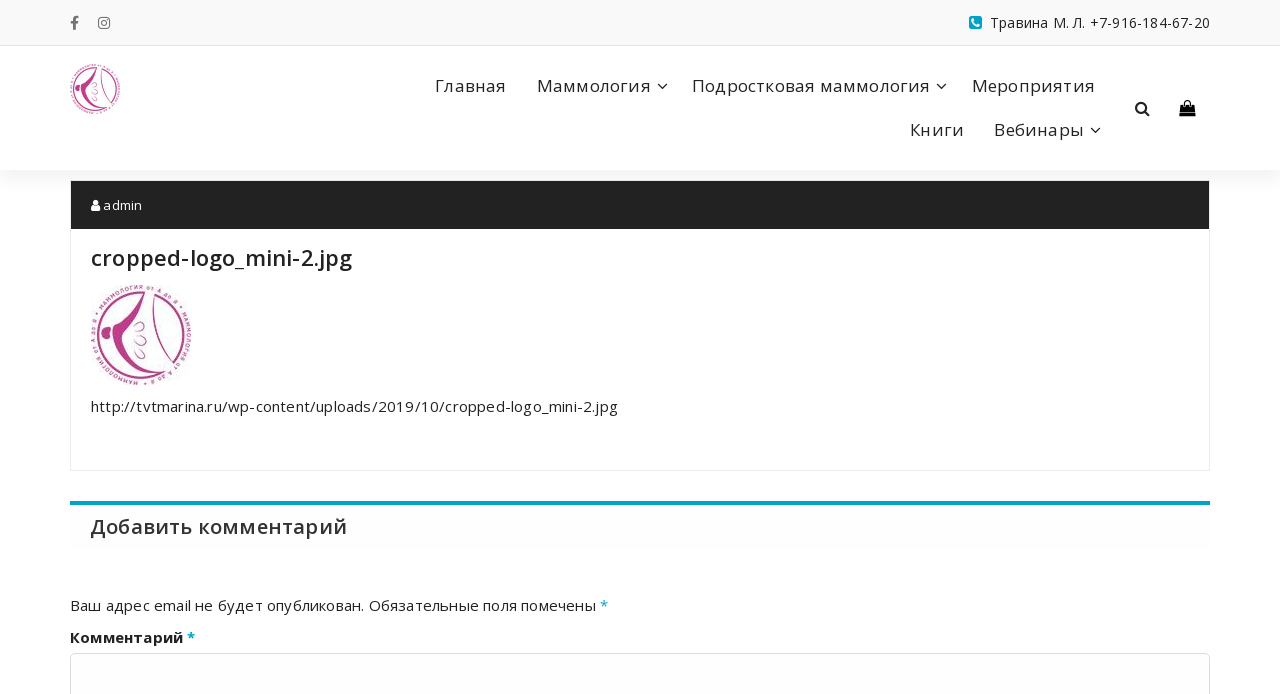

--- FILE ---
content_type: text/html; charset=UTF-8
request_url: http://tvtmarina.ru/cropped-logo_mini-2-jpg/
body_size: 12600
content:
<!DOCTYPE html>
<html dir="ltr" lang="ru-RU" prefix="og: https://ogp.me/ns#">
	<head>
	<meta charset="UTF-8">
	<meta name="viewport" content="width=device-width, initial-scale=1">
	<link rel="profile" href="https://gmpg.org/xfn/11">
	
	<title>cropped-logo_mini-2.jpg | Марина Травина</title>

		<!-- All in One SEO 4.6.2 - aioseo.com -->
		<meta name="description" content="http://tvtmarina.ru/wp-content/uploads/2019/10/cropped-logo_mini-2.jpg" />
		<meta name="robots" content="max-image-preview:large" />
		<link rel="canonical" href="http://tvtmarina.ru/cropped-logo_mini-2-jpg/" />
		<meta name="generator" content="All in One SEO (AIOSEO) 4.6.2" />
		<meta property="og:locale" content="ru_RU" />
		<meta property="og:site_name" content="Марина Травина |" />
		<meta property="og:type" content="article" />
		<meta property="og:title" content="cropped-logo_mini-2.jpg | Марина Травина" />
		<meta property="og:description" content="http://tvtmarina.ru/wp-content/uploads/2019/10/cropped-logo_mini-2.jpg" />
		<meta property="og:url" content="http://tvtmarina.ru/cropped-logo_mini-2-jpg/" />
		<meta property="og:image" content="http://tvtmarina.ru/wp-content/uploads/2019/10/logo_mini.jpg" />
		<meta property="article:published_time" content="2020-07-10T14:20:25+00:00" />
		<meta property="article:modified_time" content="2020-07-10T14:20:25+00:00" />
		<meta name="twitter:card" content="summary" />
		<meta name="twitter:title" content="cropped-logo_mini-2.jpg | Марина Травина" />
		<meta name="twitter:description" content="http://tvtmarina.ru/wp-content/uploads/2019/10/cropped-logo_mini-2.jpg" />
		<meta name="twitter:image" content="http://tvtmarina.ru/wp-content/uploads/2019/10/logo_mini.jpg" />
		<script type="application/ld+json" class="aioseo-schema">
			{"@context":"https:\/\/schema.org","@graph":[{"@type":"BreadcrumbList","@id":"http:\/\/tvtmarina.ru\/cropped-logo_mini-2-jpg\/#breadcrumblist","itemListElement":[{"@type":"ListItem","@id":"http:\/\/tvtmarina.ru\/#listItem","position":1,"name":"\u0413\u043b\u0430\u0432\u043d\u0430\u044f \u0441\u0442\u0440\u0430\u043d\u0438\u0446\u0430","item":"http:\/\/tvtmarina.ru\/","nextItem":"http:\/\/tvtmarina.ru\/cropped-logo_mini-2-jpg\/#listItem"},{"@type":"ListItem","@id":"http:\/\/tvtmarina.ru\/cropped-logo_mini-2-jpg\/#listItem","position":2,"name":"cropped-logo_mini-2.jpg","previousItem":"http:\/\/tvtmarina.ru\/#listItem"}]},{"@type":"ItemPage","@id":"http:\/\/tvtmarina.ru\/cropped-logo_mini-2-jpg\/#itempage","url":"http:\/\/tvtmarina.ru\/cropped-logo_mini-2-jpg\/","name":"cropped-logo_mini-2.jpg | \u041c\u0430\u0440\u0438\u043d\u0430 \u0422\u0440\u0430\u0432\u0438\u043d\u0430","description":"http:\/\/tvtmarina.ru\/wp-content\/uploads\/2019\/10\/cropped-logo_mini-2.jpg","inLanguage":"ru-RU","isPartOf":{"@id":"http:\/\/tvtmarina.ru\/#website"},"breadcrumb":{"@id":"http:\/\/tvtmarina.ru\/cropped-logo_mini-2-jpg\/#breadcrumblist"},"author":{"@id":"http:\/\/tvtmarina.ru\/author\/admin\/#author"},"creator":{"@id":"http:\/\/tvtmarina.ru\/author\/admin\/#author"},"datePublished":"2020-07-10T17:20:25+03:00","dateModified":"2020-07-10T17:20:25+03:00"},{"@type":"Organization","@id":"http:\/\/tvtmarina.ru\/#organization","name":"\u041c\u0430\u0440\u0438\u043d\u0430 \u0422\u0440\u0430\u0432\u0438\u043d\u0430","url":"http:\/\/tvtmarina.ru\/","logo":{"@type":"ImageObject","url":"http:\/\/tvtmarina.ru\/wp-content\/uploads\/2019\/10\/logo_mini.jpg","@id":"http:\/\/tvtmarina.ru\/cropped-logo_mini-2-jpg\/#organizationLogo","width":100,"height":100},"image":{"@id":"http:\/\/tvtmarina.ru\/cropped-logo_mini-2-jpg\/#organizationLogo"}},{"@type":"Person","@id":"http:\/\/tvtmarina.ru\/author\/admin\/#author","url":"http:\/\/tvtmarina.ru\/author\/admin\/","name":"admin","image":{"@type":"ImageObject","@id":"http:\/\/tvtmarina.ru\/cropped-logo_mini-2-jpg\/#authorImage","url":"http:\/\/tvtmarina.ru\/wp-content\/plugins\/ultimate-member\/assets\/img\/default_avatar.jpg","width":96,"height":96,"caption":"admin"}},{"@type":"WebSite","@id":"http:\/\/tvtmarina.ru\/#website","url":"http:\/\/tvtmarina.ru\/","name":"\u041c\u0430\u0440\u0438\u043d\u0430 \u0422\u0440\u0430\u0432\u0438\u043d\u0430","inLanguage":"ru-RU","publisher":{"@id":"http:\/\/tvtmarina.ru\/#organization"}}]}
		</script>
		<!-- All in One SEO -->

<link rel='dns-prefetch' href='//fonts.googleapis.com' />
<link rel="alternate" type="application/rss+xml" title="Марина Травина &raquo; Лента" href="http://tvtmarina.ru/feed/" />
<link rel="alternate" type="application/rss+xml" title="Марина Травина &raquo; Лента комментариев" href="http://tvtmarina.ru/comments/feed/" />
<link rel="alternate" type="text/calendar" title="Марина Травина &raquo; Новостная лента iCal" href="http://tvtmarina.ru/events/?ical=1" />
<link rel="alternate" type="application/rss+xml" title="Марина Травина &raquo; Лента комментариев к &laquo;cropped-logo_mini-2.jpg&raquo;" href="http://tvtmarina.ru/feed/?attachment_id=598" />
<script type="text/javascript">
window._wpemojiSettings = {"baseUrl":"https:\/\/s.w.org\/images\/core\/emoji\/14.0.0\/72x72\/","ext":".png","svgUrl":"https:\/\/s.w.org\/images\/core\/emoji\/14.0.0\/svg\/","svgExt":".svg","source":{"concatemoji":"http:\/\/tvtmarina.ru\/wp-includes\/js\/wp-emoji-release.min.js?ver=6.2.8"}};
/*! This file is auto-generated */
!function(e,a,t){var n,r,o,i=a.createElement("canvas"),p=i.getContext&&i.getContext("2d");function s(e,t){p.clearRect(0,0,i.width,i.height),p.fillText(e,0,0);e=i.toDataURL();return p.clearRect(0,0,i.width,i.height),p.fillText(t,0,0),e===i.toDataURL()}function c(e){var t=a.createElement("script");t.src=e,t.defer=t.type="text/javascript",a.getElementsByTagName("head")[0].appendChild(t)}for(o=Array("flag","emoji"),t.supports={everything:!0,everythingExceptFlag:!0},r=0;r<o.length;r++)t.supports[o[r]]=function(e){if(p&&p.fillText)switch(p.textBaseline="top",p.font="600 32px Arial",e){case"flag":return s("\ud83c\udff3\ufe0f\u200d\u26a7\ufe0f","\ud83c\udff3\ufe0f\u200b\u26a7\ufe0f")?!1:!s("\ud83c\uddfa\ud83c\uddf3","\ud83c\uddfa\u200b\ud83c\uddf3")&&!s("\ud83c\udff4\udb40\udc67\udb40\udc62\udb40\udc65\udb40\udc6e\udb40\udc67\udb40\udc7f","\ud83c\udff4\u200b\udb40\udc67\u200b\udb40\udc62\u200b\udb40\udc65\u200b\udb40\udc6e\u200b\udb40\udc67\u200b\udb40\udc7f");case"emoji":return!s("\ud83e\udef1\ud83c\udffb\u200d\ud83e\udef2\ud83c\udfff","\ud83e\udef1\ud83c\udffb\u200b\ud83e\udef2\ud83c\udfff")}return!1}(o[r]),t.supports.everything=t.supports.everything&&t.supports[o[r]],"flag"!==o[r]&&(t.supports.everythingExceptFlag=t.supports.everythingExceptFlag&&t.supports[o[r]]);t.supports.everythingExceptFlag=t.supports.everythingExceptFlag&&!t.supports.flag,t.DOMReady=!1,t.readyCallback=function(){t.DOMReady=!0},t.supports.everything||(n=function(){t.readyCallback()},a.addEventListener?(a.addEventListener("DOMContentLoaded",n,!1),e.addEventListener("load",n,!1)):(e.attachEvent("onload",n),a.attachEvent("onreadystatechange",function(){"complete"===a.readyState&&t.readyCallback()})),(e=t.source||{}).concatemoji?c(e.concatemoji):e.wpemoji&&e.twemoji&&(c(e.twemoji),c(e.wpemoji)))}(window,document,window._wpemojiSettings);
</script>
<style type="text/css">
img.wp-smiley,
img.emoji {
	display: inline !important;
	border: none !important;
	box-shadow: none !important;
	height: 1em !important;
	width: 1em !important;
	margin: 0 0.07em !important;
	vertical-align: -0.1em !important;
	background: none !important;
	padding: 0 !important;
}
</style>
	<link rel='stylesheet' id='wp-block-library-css' href='http://tvtmarina.ru/wp-includes/css/dist/block-library/style.min.css?ver=6.2.8' type='text/css' media='all' />
<style id='qsm-quiz-style-inline-css' type='text/css'>


</style>
<link rel='stylesheet' id='classic-theme-styles-css' href='http://tvtmarina.ru/wp-includes/css/classic-themes.min.css?ver=6.2.8' type='text/css' media='all' />
<style id='global-styles-inline-css' type='text/css'>
body{--wp--preset--color--black: #000000;--wp--preset--color--cyan-bluish-gray: #abb8c3;--wp--preset--color--white: #ffffff;--wp--preset--color--pale-pink: #f78da7;--wp--preset--color--vivid-red: #cf2e2e;--wp--preset--color--luminous-vivid-orange: #ff6900;--wp--preset--color--luminous-vivid-amber: #fcb900;--wp--preset--color--light-green-cyan: #7bdcb5;--wp--preset--color--vivid-green-cyan: #00d084;--wp--preset--color--pale-cyan-blue: #8ed1fc;--wp--preset--color--vivid-cyan-blue: #0693e3;--wp--preset--color--vivid-purple: #9b51e0;--wp--preset--gradient--vivid-cyan-blue-to-vivid-purple: linear-gradient(135deg,rgba(6,147,227,1) 0%,rgb(155,81,224) 100%);--wp--preset--gradient--light-green-cyan-to-vivid-green-cyan: linear-gradient(135deg,rgb(122,220,180) 0%,rgb(0,208,130) 100%);--wp--preset--gradient--luminous-vivid-amber-to-luminous-vivid-orange: linear-gradient(135deg,rgba(252,185,0,1) 0%,rgba(255,105,0,1) 100%);--wp--preset--gradient--luminous-vivid-orange-to-vivid-red: linear-gradient(135deg,rgba(255,105,0,1) 0%,rgb(207,46,46) 100%);--wp--preset--gradient--very-light-gray-to-cyan-bluish-gray: linear-gradient(135deg,rgb(238,238,238) 0%,rgb(169,184,195) 100%);--wp--preset--gradient--cool-to-warm-spectrum: linear-gradient(135deg,rgb(74,234,220) 0%,rgb(151,120,209) 20%,rgb(207,42,186) 40%,rgb(238,44,130) 60%,rgb(251,105,98) 80%,rgb(254,248,76) 100%);--wp--preset--gradient--blush-light-purple: linear-gradient(135deg,rgb(255,206,236) 0%,rgb(152,150,240) 100%);--wp--preset--gradient--blush-bordeaux: linear-gradient(135deg,rgb(254,205,165) 0%,rgb(254,45,45) 50%,rgb(107,0,62) 100%);--wp--preset--gradient--luminous-dusk: linear-gradient(135deg,rgb(255,203,112) 0%,rgb(199,81,192) 50%,rgb(65,88,208) 100%);--wp--preset--gradient--pale-ocean: linear-gradient(135deg,rgb(255,245,203) 0%,rgb(182,227,212) 50%,rgb(51,167,181) 100%);--wp--preset--gradient--electric-grass: linear-gradient(135deg,rgb(202,248,128) 0%,rgb(113,206,126) 100%);--wp--preset--gradient--midnight: linear-gradient(135deg,rgb(2,3,129) 0%,rgb(40,116,252) 100%);--wp--preset--duotone--dark-grayscale: url('#wp-duotone-dark-grayscale');--wp--preset--duotone--grayscale: url('#wp-duotone-grayscale');--wp--preset--duotone--purple-yellow: url('#wp-duotone-purple-yellow');--wp--preset--duotone--blue-red: url('#wp-duotone-blue-red');--wp--preset--duotone--midnight: url('#wp-duotone-midnight');--wp--preset--duotone--magenta-yellow: url('#wp-duotone-magenta-yellow');--wp--preset--duotone--purple-green: url('#wp-duotone-purple-green');--wp--preset--duotone--blue-orange: url('#wp-duotone-blue-orange');--wp--preset--font-size--small: 13px;--wp--preset--font-size--medium: 20px;--wp--preset--font-size--large: 36px;--wp--preset--font-size--x-large: 42px;--wp--preset--spacing--20: 0.44rem;--wp--preset--spacing--30: 0.67rem;--wp--preset--spacing--40: 1rem;--wp--preset--spacing--50: 1.5rem;--wp--preset--spacing--60: 2.25rem;--wp--preset--spacing--70: 3.38rem;--wp--preset--spacing--80: 5.06rem;--wp--preset--shadow--natural: 6px 6px 9px rgba(0, 0, 0, 0.2);--wp--preset--shadow--deep: 12px 12px 50px rgba(0, 0, 0, 0.4);--wp--preset--shadow--sharp: 6px 6px 0px rgba(0, 0, 0, 0.2);--wp--preset--shadow--outlined: 6px 6px 0px -3px rgba(255, 255, 255, 1), 6px 6px rgba(0, 0, 0, 1);--wp--preset--shadow--crisp: 6px 6px 0px rgba(0, 0, 0, 1);}:where(.is-layout-flex){gap: 0.5em;}body .is-layout-flow > .alignleft{float: left;margin-inline-start: 0;margin-inline-end: 2em;}body .is-layout-flow > .alignright{float: right;margin-inline-start: 2em;margin-inline-end: 0;}body .is-layout-flow > .aligncenter{margin-left: auto !important;margin-right: auto !important;}body .is-layout-constrained > .alignleft{float: left;margin-inline-start: 0;margin-inline-end: 2em;}body .is-layout-constrained > .alignright{float: right;margin-inline-start: 2em;margin-inline-end: 0;}body .is-layout-constrained > .aligncenter{margin-left: auto !important;margin-right: auto !important;}body .is-layout-constrained > :where(:not(.alignleft):not(.alignright):not(.alignfull)){max-width: var(--wp--style--global--content-size);margin-left: auto !important;margin-right: auto !important;}body .is-layout-constrained > .alignwide{max-width: var(--wp--style--global--wide-size);}body .is-layout-flex{display: flex;}body .is-layout-flex{flex-wrap: wrap;align-items: center;}body .is-layout-flex > *{margin: 0;}:where(.wp-block-columns.is-layout-flex){gap: 2em;}.has-black-color{color: var(--wp--preset--color--black) !important;}.has-cyan-bluish-gray-color{color: var(--wp--preset--color--cyan-bluish-gray) !important;}.has-white-color{color: var(--wp--preset--color--white) !important;}.has-pale-pink-color{color: var(--wp--preset--color--pale-pink) !important;}.has-vivid-red-color{color: var(--wp--preset--color--vivid-red) !important;}.has-luminous-vivid-orange-color{color: var(--wp--preset--color--luminous-vivid-orange) !important;}.has-luminous-vivid-amber-color{color: var(--wp--preset--color--luminous-vivid-amber) !important;}.has-light-green-cyan-color{color: var(--wp--preset--color--light-green-cyan) !important;}.has-vivid-green-cyan-color{color: var(--wp--preset--color--vivid-green-cyan) !important;}.has-pale-cyan-blue-color{color: var(--wp--preset--color--pale-cyan-blue) !important;}.has-vivid-cyan-blue-color{color: var(--wp--preset--color--vivid-cyan-blue) !important;}.has-vivid-purple-color{color: var(--wp--preset--color--vivid-purple) !important;}.has-black-background-color{background-color: var(--wp--preset--color--black) !important;}.has-cyan-bluish-gray-background-color{background-color: var(--wp--preset--color--cyan-bluish-gray) !important;}.has-white-background-color{background-color: var(--wp--preset--color--white) !important;}.has-pale-pink-background-color{background-color: var(--wp--preset--color--pale-pink) !important;}.has-vivid-red-background-color{background-color: var(--wp--preset--color--vivid-red) !important;}.has-luminous-vivid-orange-background-color{background-color: var(--wp--preset--color--luminous-vivid-orange) !important;}.has-luminous-vivid-amber-background-color{background-color: var(--wp--preset--color--luminous-vivid-amber) !important;}.has-light-green-cyan-background-color{background-color: var(--wp--preset--color--light-green-cyan) !important;}.has-vivid-green-cyan-background-color{background-color: var(--wp--preset--color--vivid-green-cyan) !important;}.has-pale-cyan-blue-background-color{background-color: var(--wp--preset--color--pale-cyan-blue) !important;}.has-vivid-cyan-blue-background-color{background-color: var(--wp--preset--color--vivid-cyan-blue) !important;}.has-vivid-purple-background-color{background-color: var(--wp--preset--color--vivid-purple) !important;}.has-black-border-color{border-color: var(--wp--preset--color--black) !important;}.has-cyan-bluish-gray-border-color{border-color: var(--wp--preset--color--cyan-bluish-gray) !important;}.has-white-border-color{border-color: var(--wp--preset--color--white) !important;}.has-pale-pink-border-color{border-color: var(--wp--preset--color--pale-pink) !important;}.has-vivid-red-border-color{border-color: var(--wp--preset--color--vivid-red) !important;}.has-luminous-vivid-orange-border-color{border-color: var(--wp--preset--color--luminous-vivid-orange) !important;}.has-luminous-vivid-amber-border-color{border-color: var(--wp--preset--color--luminous-vivid-amber) !important;}.has-light-green-cyan-border-color{border-color: var(--wp--preset--color--light-green-cyan) !important;}.has-vivid-green-cyan-border-color{border-color: var(--wp--preset--color--vivid-green-cyan) !important;}.has-pale-cyan-blue-border-color{border-color: var(--wp--preset--color--pale-cyan-blue) !important;}.has-vivid-cyan-blue-border-color{border-color: var(--wp--preset--color--vivid-cyan-blue) !important;}.has-vivid-purple-border-color{border-color: var(--wp--preset--color--vivid-purple) !important;}.has-vivid-cyan-blue-to-vivid-purple-gradient-background{background: var(--wp--preset--gradient--vivid-cyan-blue-to-vivid-purple) !important;}.has-light-green-cyan-to-vivid-green-cyan-gradient-background{background: var(--wp--preset--gradient--light-green-cyan-to-vivid-green-cyan) !important;}.has-luminous-vivid-amber-to-luminous-vivid-orange-gradient-background{background: var(--wp--preset--gradient--luminous-vivid-amber-to-luminous-vivid-orange) !important;}.has-luminous-vivid-orange-to-vivid-red-gradient-background{background: var(--wp--preset--gradient--luminous-vivid-orange-to-vivid-red) !important;}.has-very-light-gray-to-cyan-bluish-gray-gradient-background{background: var(--wp--preset--gradient--very-light-gray-to-cyan-bluish-gray) !important;}.has-cool-to-warm-spectrum-gradient-background{background: var(--wp--preset--gradient--cool-to-warm-spectrum) !important;}.has-blush-light-purple-gradient-background{background: var(--wp--preset--gradient--blush-light-purple) !important;}.has-blush-bordeaux-gradient-background{background: var(--wp--preset--gradient--blush-bordeaux) !important;}.has-luminous-dusk-gradient-background{background: var(--wp--preset--gradient--luminous-dusk) !important;}.has-pale-ocean-gradient-background{background: var(--wp--preset--gradient--pale-ocean) !important;}.has-electric-grass-gradient-background{background: var(--wp--preset--gradient--electric-grass) !important;}.has-midnight-gradient-background{background: var(--wp--preset--gradient--midnight) !important;}.has-small-font-size{font-size: var(--wp--preset--font-size--small) !important;}.has-medium-font-size{font-size: var(--wp--preset--font-size--medium) !important;}.has-large-font-size{font-size: var(--wp--preset--font-size--large) !important;}.has-x-large-font-size{font-size: var(--wp--preset--font-size--x-large) !important;}
.wp-block-navigation a:where(:not(.wp-element-button)){color: inherit;}
:where(.wp-block-columns.is-layout-flex){gap: 2em;}
.wp-block-pullquote{font-size: 1.5em;line-height: 1.6;}
</style>
<link rel='stylesheet' id='af-fontawesome-css' href='http://tvtmarina.ru/wp-content/plugins/asgaros-forum/libs/fontawesome/css/all.min.css?ver=2.9.0' type='text/css' media='all' />
<link rel='stylesheet' id='af-fontawesome-compat-v4-css' href='http://tvtmarina.ru/wp-content/plugins/asgaros-forum/libs/fontawesome/css/v4-shims.min.css?ver=2.9.0' type='text/css' media='all' />
<link rel='stylesheet' id='af-widgets-css' href='http://tvtmarina.ru/wp-content/plugins/asgaros-forum/skin/widgets.css?ver=2.9.0' type='text/css' media='all' />
<link rel='stylesheet' id='contact-form-7-css' href='http://tvtmarina.ru/wp-content/plugins/contact-form-7/includes/css/styles.css?ver=5.7.5.1' type='text/css' media='all' />
<link rel='stylesheet' id='specia-style-css' href='http://tvtmarina.ru/wp-content/themes/specia/style.css?ver=6.2.8' type='text/css' media='all' />
<style id='specia-style-inline-css' type='text/css'>
.bt-primary,a.bt-primary,button.bt-primary,.more-link,a.more-link, .wpcf7-submit,input.wpcf7-submit,div.tagcloud a,.widget .woocommerce-product-search input[type='search'],.widget .search-form input[type='search'],input[type='submit'],button[type='submit'],.woo-sidebar .woocommerce-mini-cart__buttons.buttons .button,footer .woocommerce-mini-cart__buttons.buttons .button,.woocommerce ul.products li.product .button, .woocommerce nav.woocommerce-pagination ul li a,.woocommerce nav.woocommerce-pagination ul li span,.top-scroll,.woocommerce-cart .wc-proceed-to-checkout a.checkout-button,.woocommerce table.cart td.actions .input-text,.woocommerce-page #content table.cart td.actions .input-text,.woocommerce-page table.cart td.actions .input-text,.wp-block-search .wp-block-search__input, .wp-block-loginout a, .woocommerce a.button, .woocommerce span.onsale {
					border-radius: 100px !important;
				}

</style>
<link rel='stylesheet' id='specia-default-css' href='http://tvtmarina.ru/wp-content/themes/specia/css/colors/default.css?ver=6.2.8' type='text/css' media='all' />
<link rel='stylesheet' id='owl-carousel-css' href='http://tvtmarina.ru/wp-content/themes/specia/css/owl.carousel.css?ver=6.2.8' type='text/css' media='all' />
<link rel='stylesheet' id='bootstrap-css' href='http://tvtmarina.ru/wp-content/themes/specia/css/bootstrap.min.css?ver=6.2.8' type='text/css' media='all' />
<link rel='stylesheet' id='woo-css' href='http://tvtmarina.ru/wp-content/themes/specia/css/woo.css?ver=6.2.8' type='text/css' media='all' />
<link rel='stylesheet' id='specia-form-css' href='http://tvtmarina.ru/wp-content/themes/specia/css/form.css?ver=6.2.8' type='text/css' media='all' />
<link rel='stylesheet' id='specia-typography-css' href='http://tvtmarina.ru/wp-content/themes/specia/css/typography.css?ver=6.2.8' type='text/css' media='all' />
<link rel='stylesheet' id='specia-media-query-css' href='http://tvtmarina.ru/wp-content/themes/specia/css/media-query.css?ver=6.2.8' type='text/css' media='all' />
<link rel='stylesheet' id='specia-widget-css' href='http://tvtmarina.ru/wp-content/themes/specia/css/widget.css?ver=6.2.8' type='text/css' media='all' />
<link rel='stylesheet' id='specia-top-widget-css' href='http://tvtmarina.ru/wp-content/themes/specia/css/top-widget.css?ver=6.2.8' type='text/css' media='all' />
<link rel='stylesheet' id='specia-text-animate-css' href='http://tvtmarina.ru/wp-content/themes/specia/css/text-animate.css?ver=6.2.8' type='text/css' media='all' />
<link rel='stylesheet' id='animate-css' href='http://tvtmarina.ru/wp-content/themes/specia/css/animate.min.css?ver=6.2.8' type='text/css' media='all' />
<link rel='stylesheet' id='specia-text-rotator-css' href='http://tvtmarina.ru/wp-content/themes/specia/css/text-rotator.css?ver=6.2.8' type='text/css' media='all' />
<link rel='stylesheet' id='specia-menus-css' href='http://tvtmarina.ru/wp-content/themes/specia/css/menus.css?ver=6.2.8' type='text/css' media='all' />
<link rel='stylesheet' id='font-awesome-css' href='http://tvtmarina.ru/wp-content/themes/specia/css/fonts/font-awesome/css/font-awesome.min.css?ver=6.2.8' type='text/css' media='all' />
<link rel='stylesheet' id='specia-fonts-css' href='//fonts.googleapis.com/css?family=Open+Sans%3A300%2C400%2C600%2C700%2C800%7CRaleway%3A400%2C700&#038;subset=latin%2Clatin-ext' type='text/css' media='all' />
<link rel='stylesheet' id='um_modal-css' href='http://tvtmarina.ru/wp-content/plugins/ultimate-member/assets/css/um-modal.min.css?ver=2.8.5' type='text/css' media='all' />
<link rel='stylesheet' id='um_ui-css' href='http://tvtmarina.ru/wp-content/plugins/ultimate-member/assets/libs/jquery-ui/jquery-ui.min.css?ver=1.13.2' type='text/css' media='all' />
<link rel='stylesheet' id='um_tipsy-css' href='http://tvtmarina.ru/wp-content/plugins/ultimate-member/assets/libs/tipsy/tipsy.min.css?ver=1.0.0a' type='text/css' media='all' />
<link rel='stylesheet' id='um_raty-css' href='http://tvtmarina.ru/wp-content/plugins/ultimate-member/assets/libs/raty/um-raty.min.css?ver=2.6.0' type='text/css' media='all' />
<link rel='stylesheet' id='um_fonticons_ii-css' href='http://tvtmarina.ru/wp-content/plugins/ultimate-member/assets/libs/legacy/fonticons/fonticons-ii.min.css?ver=2.8.5' type='text/css' media='all' />
<link rel='stylesheet' id='um_fonticons_fa-css' href='http://tvtmarina.ru/wp-content/plugins/ultimate-member/assets/libs/legacy/fonticons/fonticons-fa.min.css?ver=2.8.5' type='text/css' media='all' />
<link rel='stylesheet' id='select2-css' href='http://tvtmarina.ru/wp-content/plugins/ultimate-member/assets/libs/select2/select2.min.css?ver=4.0.13' type='text/css' media='all' />
<link rel='stylesheet' id='um_fileupload-css' href='http://tvtmarina.ru/wp-content/plugins/ultimate-member/assets/css/um-fileupload.min.css?ver=2.8.5' type='text/css' media='all' />
<link rel='stylesheet' id='um_datetime-css' href='http://tvtmarina.ru/wp-content/plugins/ultimate-member/assets/libs/pickadate/default.min.css?ver=3.6.2' type='text/css' media='all' />
<link rel='stylesheet' id='um_datetime_date-css' href='http://tvtmarina.ru/wp-content/plugins/ultimate-member/assets/libs/pickadate/default.date.min.css?ver=3.6.2' type='text/css' media='all' />
<link rel='stylesheet' id='um_datetime_time-css' href='http://tvtmarina.ru/wp-content/plugins/ultimate-member/assets/libs/pickadate/default.time.min.css?ver=3.6.2' type='text/css' media='all' />
<link rel='stylesheet' id='um_common-css' href='http://tvtmarina.ru/wp-content/plugins/ultimate-member/assets/css/common.min.css?ver=2.8.5' type='text/css' media='all' />
<link rel='stylesheet' id='um_responsive-css' href='http://tvtmarina.ru/wp-content/plugins/ultimate-member/assets/css/um-responsive.min.css?ver=2.8.5' type='text/css' media='all' />
<link rel='stylesheet' id='um_styles-css' href='http://tvtmarina.ru/wp-content/plugins/ultimate-member/assets/css/um-styles.min.css?ver=2.8.5' type='text/css' media='all' />
<link rel='stylesheet' id='um_crop-css' href='http://tvtmarina.ru/wp-content/plugins/ultimate-member/assets/libs/cropper/cropper.min.css?ver=1.6.1' type='text/css' media='all' />
<link rel='stylesheet' id='um_profile-css' href='http://tvtmarina.ru/wp-content/plugins/ultimate-member/assets/css/um-profile.min.css?ver=2.8.5' type='text/css' media='all' />
<link rel='stylesheet' id='um_account-css' href='http://tvtmarina.ru/wp-content/plugins/ultimate-member/assets/css/um-account.min.css?ver=2.8.5' type='text/css' media='all' />
<link rel='stylesheet' id='um_misc-css' href='http://tvtmarina.ru/wp-content/plugins/ultimate-member/assets/css/um-misc.min.css?ver=2.8.5' type='text/css' media='all' />
<link rel='stylesheet' id='um_default_css-css' href='http://tvtmarina.ru/wp-content/plugins/ultimate-member/assets/css/um-old-default.min.css?ver=2.8.5' type='text/css' media='all' />
<!--n2css--><script type='text/javascript' src='http://tvtmarina.ru/wp-includes/js/jquery/jquery.min.js?ver=3.6.4' id='jquery-core-js'></script>
<script type='text/javascript' src='http://tvtmarina.ru/wp-includes/js/jquery/jquery-migrate.min.js?ver=3.4.0' id='jquery-migrate-js'></script>
<script type='text/javascript' src='http://tvtmarina.ru/wp-content/themes/specia/js/bootstrap.min.js?ver=6.2.8' id='bootstrap-js'></script>
<script type='text/javascript' src='http://tvtmarina.ru/wp-content/themes/specia/js/owl.carousel.min.js?ver=6.2.8' id='owl-carousel-js'></script>
<script type='text/javascript' src='http://tvtmarina.ru/wp-content/themes/specia/js/jquery.simple-text-rotator.min.js?ver=6.2.8' id='jquery-text-rotator-js'></script>
<script type='text/javascript' src='http://tvtmarina.ru/wp-content/themes/specia/js/wow.min.js?ver=6.2.8' id='wow-min-js'></script>
<script type='text/javascript' src='http://tvtmarina.ru/wp-content/themes/specia/js/component.min.js?ver=6.2.8' id='specia-service-component-js'></script>
<script type='text/javascript' src='http://tvtmarina.ru/wp-content/themes/specia/js/modernizr.custom.min.js?ver=6.2.8' id='specia-service-modernizr-custom-js'></script>
<script type='text/javascript' src='http://tvtmarina.ru/wp-content/themes/specia/js/custom.js?ver=6.2.8' id='specia-custom-js-js'></script>
<script type='text/javascript' src='http://tvtmarina.ru/wp-content/plugins/ultimate-member/assets/js/um-gdpr.min.js?ver=2.8.5' id='um-gdpr-js'></script>
<link rel="https://api.w.org/" href="http://tvtmarina.ru/wp-json/" /><link rel="alternate" type="application/json" href="http://tvtmarina.ru/wp-json/wp/v2/media/598" /><link rel="EditURI" type="application/rsd+xml" title="RSD" href="http://tvtmarina.ru/xmlrpc.php?rsd" />
<link rel="wlwmanifest" type="application/wlwmanifest+xml" href="http://tvtmarina.ru/wp-includes/wlwmanifest.xml" />
<meta name="generator" content="WordPress 6.2.8" />
<link rel='shortlink' href='http://tvtmarina.ru/?p=598' />
<link rel="alternate" type="application/json+oembed" href="http://tvtmarina.ru/wp-json/oembed/1.0/embed?url=http%3A%2F%2Ftvtmarina.ru%2Fcropped-logo_mini-2-jpg%2F" />
<link rel="alternate" type="text/xml+oembed" href="http://tvtmarina.ru/wp-json/oembed/1.0/embed?url=http%3A%2F%2Ftvtmarina.ru%2Fcropped-logo_mini-2-jpg%2F&#038;format=xml" />
<script type="text/javascript">window.vdz_cb = {"ajax_url":"http:\/\/tvtmarina.ru\/wp-admin\/admin-ajax.php","auth_flag":false};</script>		<style type="text/css">
			.um_request_name {
				display: none !important;
			}
		</style>
	<meta name="tec-api-version" content="v1"><meta name="tec-api-origin" content="http://tvtmarina.ru"><link rel="alternate" href="http://tvtmarina.ru/wp-json/tribe/events/v1/" /><style type="text/css">.recentcomments a{display:inline !important;padding:0 !important;margin:0 !important;}</style><link rel="icon" href="http://tvtmarina.ru/wp-content/uploads/2019/10/favicon_logo.png" sizes="32x32" />
<link rel="icon" href="http://tvtmarina.ru/wp-content/uploads/2019/10/favicon_logo.png" sizes="192x192" />
<link rel="apple-touch-icon" href="http://tvtmarina.ru/wp-content/uploads/2019/10/favicon_logo.png" />
<meta name="msapplication-TileImage" content="http://tvtmarina.ru/wp-content/uploads/2019/10/favicon_logo.png" />
		<style type="text/css" id="wp-custom-css">
			.breadcrumb{
	background-color : #f2d8e8;
	display: none;
}
.header-top-info-1{
	background-color : #f2d8e8;
}
.footer-copyright{
	background-color : #f2d8e8;
}
.navbar-default .navbar-nav>.active > a, .navbar-default .navbar-nav>.active>a:hover, .dropdown-menu > .active > a{
	background : #f963a1 !important;
}
.padding-top-60{
	padding-top: 10px;
}
.padding-bottom{
	padding-bottom: 10px;
}

ul li, ul li a, ol li, ol li a {
		font-size: 18px;
    border: 0 none;
    color: #747474;
    font-family: 'Open Sans', sans-serif;
}

.tribe-events-sub-nav li a{background:#eee0;}		</style>
		</head>

<body class="attachment attachment-template-default single single-attachment postid-598 attachmentid-598 attachment-jpeg wp-custom-logo tribe-no-js">
<svg xmlns="http://www.w3.org/2000/svg" viewBox="0 0 0 0" width="0" height="0" focusable="false" role="none" style="visibility: hidden; position: absolute; left: -9999px; overflow: hidden;" ><defs><filter id="wp-duotone-dark-grayscale"><feColorMatrix color-interpolation-filters="sRGB" type="matrix" values=" .299 .587 .114 0 0 .299 .587 .114 0 0 .299 .587 .114 0 0 .299 .587 .114 0 0 " /><feComponentTransfer color-interpolation-filters="sRGB" ><feFuncR type="table" tableValues="0 0.49803921568627" /><feFuncG type="table" tableValues="0 0.49803921568627" /><feFuncB type="table" tableValues="0 0.49803921568627" /><feFuncA type="table" tableValues="1 1" /></feComponentTransfer><feComposite in2="SourceGraphic" operator="in" /></filter></defs></svg><svg xmlns="http://www.w3.org/2000/svg" viewBox="0 0 0 0" width="0" height="0" focusable="false" role="none" style="visibility: hidden; position: absolute; left: -9999px; overflow: hidden;" ><defs><filter id="wp-duotone-grayscale"><feColorMatrix color-interpolation-filters="sRGB" type="matrix" values=" .299 .587 .114 0 0 .299 .587 .114 0 0 .299 .587 .114 0 0 .299 .587 .114 0 0 " /><feComponentTransfer color-interpolation-filters="sRGB" ><feFuncR type="table" tableValues="0 1" /><feFuncG type="table" tableValues="0 1" /><feFuncB type="table" tableValues="0 1" /><feFuncA type="table" tableValues="1 1" /></feComponentTransfer><feComposite in2="SourceGraphic" operator="in" /></filter></defs></svg><svg xmlns="http://www.w3.org/2000/svg" viewBox="0 0 0 0" width="0" height="0" focusable="false" role="none" style="visibility: hidden; position: absolute; left: -9999px; overflow: hidden;" ><defs><filter id="wp-duotone-purple-yellow"><feColorMatrix color-interpolation-filters="sRGB" type="matrix" values=" .299 .587 .114 0 0 .299 .587 .114 0 0 .299 .587 .114 0 0 .299 .587 .114 0 0 " /><feComponentTransfer color-interpolation-filters="sRGB" ><feFuncR type="table" tableValues="0.54901960784314 0.98823529411765" /><feFuncG type="table" tableValues="0 1" /><feFuncB type="table" tableValues="0.71764705882353 0.25490196078431" /><feFuncA type="table" tableValues="1 1" /></feComponentTransfer><feComposite in2="SourceGraphic" operator="in" /></filter></defs></svg><svg xmlns="http://www.w3.org/2000/svg" viewBox="0 0 0 0" width="0" height="0" focusable="false" role="none" style="visibility: hidden; position: absolute; left: -9999px; overflow: hidden;" ><defs><filter id="wp-duotone-blue-red"><feColorMatrix color-interpolation-filters="sRGB" type="matrix" values=" .299 .587 .114 0 0 .299 .587 .114 0 0 .299 .587 .114 0 0 .299 .587 .114 0 0 " /><feComponentTransfer color-interpolation-filters="sRGB" ><feFuncR type="table" tableValues="0 1" /><feFuncG type="table" tableValues="0 0.27843137254902" /><feFuncB type="table" tableValues="0.5921568627451 0.27843137254902" /><feFuncA type="table" tableValues="1 1" /></feComponentTransfer><feComposite in2="SourceGraphic" operator="in" /></filter></defs></svg><svg xmlns="http://www.w3.org/2000/svg" viewBox="0 0 0 0" width="0" height="0" focusable="false" role="none" style="visibility: hidden; position: absolute; left: -9999px; overflow: hidden;" ><defs><filter id="wp-duotone-midnight"><feColorMatrix color-interpolation-filters="sRGB" type="matrix" values=" .299 .587 .114 0 0 .299 .587 .114 0 0 .299 .587 .114 0 0 .299 .587 .114 0 0 " /><feComponentTransfer color-interpolation-filters="sRGB" ><feFuncR type="table" tableValues="0 0" /><feFuncG type="table" tableValues="0 0.64705882352941" /><feFuncB type="table" tableValues="0 1" /><feFuncA type="table" tableValues="1 1" /></feComponentTransfer><feComposite in2="SourceGraphic" operator="in" /></filter></defs></svg><svg xmlns="http://www.w3.org/2000/svg" viewBox="0 0 0 0" width="0" height="0" focusable="false" role="none" style="visibility: hidden; position: absolute; left: -9999px; overflow: hidden;" ><defs><filter id="wp-duotone-magenta-yellow"><feColorMatrix color-interpolation-filters="sRGB" type="matrix" values=" .299 .587 .114 0 0 .299 .587 .114 0 0 .299 .587 .114 0 0 .299 .587 .114 0 0 " /><feComponentTransfer color-interpolation-filters="sRGB" ><feFuncR type="table" tableValues="0.78039215686275 1" /><feFuncG type="table" tableValues="0 0.94901960784314" /><feFuncB type="table" tableValues="0.35294117647059 0.47058823529412" /><feFuncA type="table" tableValues="1 1" /></feComponentTransfer><feComposite in2="SourceGraphic" operator="in" /></filter></defs></svg><svg xmlns="http://www.w3.org/2000/svg" viewBox="0 0 0 0" width="0" height="0" focusable="false" role="none" style="visibility: hidden; position: absolute; left: -9999px; overflow: hidden;" ><defs><filter id="wp-duotone-purple-green"><feColorMatrix color-interpolation-filters="sRGB" type="matrix" values=" .299 .587 .114 0 0 .299 .587 .114 0 0 .299 .587 .114 0 0 .299 .587 .114 0 0 " /><feComponentTransfer color-interpolation-filters="sRGB" ><feFuncR type="table" tableValues="0.65098039215686 0.40392156862745" /><feFuncG type="table" tableValues="0 1" /><feFuncB type="table" tableValues="0.44705882352941 0.4" /><feFuncA type="table" tableValues="1 1" /></feComponentTransfer><feComposite in2="SourceGraphic" operator="in" /></filter></defs></svg><svg xmlns="http://www.w3.org/2000/svg" viewBox="0 0 0 0" width="0" height="0" focusable="false" role="none" style="visibility: hidden; position: absolute; left: -9999px; overflow: hidden;" ><defs><filter id="wp-duotone-blue-orange"><feColorMatrix color-interpolation-filters="sRGB" type="matrix" values=" .299 .587 .114 0 0 .299 .587 .114 0 0 .299 .587 .114 0 0 .299 .587 .114 0 0 " /><feComponentTransfer color-interpolation-filters="sRGB" ><feFuncR type="table" tableValues="0.098039215686275 1" /><feFuncG type="table" tableValues="0 0.66274509803922" /><feFuncB type="table" tableValues="0.84705882352941 0.41960784313725" /><feFuncA type="table" tableValues="1 1" /></feComponentTransfer><feComposite in2="SourceGraphic" operator="in" /></filter></defs></svg><div id="page" class="site">
	<a class="skip-link screen-reader-text" href="#content">Перейти к содержимому</a>

	


<header id="header-section" class="header nav-specia" role="banner">
		<div id="unique-header" class="header-top-info d-lg-block d-none wow fadeInDown">
		<div class="header-widget">
			<div class="container">
				<div class="row">
					<div class="col-lg-6 col-12">
						<div id="header-top-left" class="text-lg-left text-center">
							<!-- Start Social Media Icons -->
											
															<aside id="social_widget" class="widget widget_social_widget">
									<ul>
										 
											<li><a class="tool-bounce tool-bottom-left" href="https://www.facebook.com/tvtmarina" aria-label="fa-facebook"><i class="fa fa-facebook"></i></a></li>
																				
																				
																				
																				
										 
										<li><a class="tool-bounce tool-bottom-left" href="https://www.instagram.com/marina.l.travina/?hl=ru" aria-label="fa-instagram"><i class="fa fa-instagram"></i></a></li>
																				
																				
																				
																				
																				
																				
																				
																			</ul>
								</aside>
									                	<!-- /End Social Media Icons-->
						</div>
					</div>
					<div class="col-lg-6 col-12">
						<div id="header-top-right" class="text-lg-right text-center">
																						<!-- Start Contact Info -->
																
								 
									<div class="widget widget_info">
										<a href="tel:Травина М. Л. +7-916-184-67-20">
											<i class="fa fa-phone-square"></i>
											<span>Травина М. Л. +7-916-184-67-20</span>
										</a>
									</div>
																<!-- /End Contact Info -->
														
						</div>
					</div>
				</div>
			</div>
		</div>
	</div>
	
	<div class="navigator-wrapper">
		<!-- Mobile Toggle -->
	    <div class="theme-mobile-nav d-lg-none d-block sticky-nav">
	        <div class="container">
	            <div class="row">
	                <div class="col-md-12">
	                    <div class="theme-mobile-menu">
	                        <div class="headtop-mobi">
	                            <div class="headtop-shift">
	                                <a href="javascript:void(0);" class="header-sidebar-toggle open-toggle"><span></span></a>
	                                <a href="javascript:void(0);" class="header-sidebar-toggle close-button"><span></span></a>
	                                <div id="mob-h-top" class="mobi-head-top animated"></div>
	                            </div>
	                        </div>
	                        <div class="mobile-logo">
                             	<a href="http://tvtmarina.ru/" class="custom-logo-link" rel="home"><img width="100" height="100" src="http://tvtmarina.ru/wp-content/uploads/2019/10/logo_mini.jpg" class="custom-logo navbar-brand" alt="Марина Травина" decoding="async" srcset="http://tvtmarina.ru/wp-content/uploads/2019/10/logo_mini.jpg 100w, http://tvtmarina.ru/wp-content/uploads/2019/10/logo_mini-50x50.jpg 50w" sizes="(max-width: 100px) 100vw, 100px" /></a>	                        </div>
	                        <div class="menu-toggle-wrap">
	                            <div class="hamburger-menu">
	                                <a href="javascript:void(0);" class="menu-toggle">
	                                    <div class="top-bun"></div>
	                                    <div class="meat"></div>
	                                    <div class="bottom-bun"></div>
	                                </a>
	                            </div>
	                        </div>
	                        <div id="mobile-m" class="mobile-menu">
	                            <div class="mobile-menu-shift">
	                                <a href="javascript:void(0);" class="close-style close-menu"></a>
	                            </div>
	                        </div>
	                    </div>
	                </div>
	            </div>
	        </div>
	    </div>
	    <!-- / -->

	    <!-- Top Menu -->
	    <div class="xl-nav-area d-none d-lg-block">
	        <div class="navigation sticky-nav">
	            <div class="container">
	                <div class="row">
	                    <div class="col-md-3 my-auto">
	                        <div class="logo">
                                <a href="http://tvtmarina.ru/" class="custom-logo-link" rel="home"><img width="100" height="100" src="http://tvtmarina.ru/wp-content/uploads/2019/10/logo_mini.jpg" class="custom-logo navbar-brand" alt="Марина Травина" decoding="async" srcset="http://tvtmarina.ru/wp-content/uploads/2019/10/logo_mini.jpg 100w, http://tvtmarina.ru/wp-content/uploads/2019/10/logo_mini-50x50.jpg 50w" sizes="(max-width: 100px) 100vw, 100px" /></a>	                        </div>
	                    </div>
	                    <div class="col-md-9 my-auto">
	                        <div class="theme-menu">
	                            <nav class="menubar">
	                                <ul id="menu-%d0%be%d1%81%d0%bd%d0%be%d0%b2%d0%bd%d0%be%d0%b5-%d0%bc%d0%b5%d0%bd%d1%8e" class="menu-wrap"><li id="menu-item-20" class="menu-item menu-item-type-custom menu-item-object-custom menu-item-home menu-item-20"><a href="http://tvtmarina.ru/">Главная</a></li>
<li id="menu-item-183" class="menu-item menu-item-type-post_type menu-item-object-page menu-item-has-children menu-item-183 dropdown"><a href="http://tvtmarina.ru/mammologia/">Маммология</a><span class="mobi_drop d-lg-none"><a href="#" class="fa fa-plus"></a></span>
<ul class="dropdown-menu">
	<li id="menu-item-324" class="menu-item menu-item-type-post_type menu-item-object-page menu-item-324"><a href="http://tvtmarina.ru/%d0%b7%d0%b0%d0%bf%d0%b8%d1%81%d1%8c-%d0%bd%d0%b0-%d0%bf%d1%80%d0%b8%d1%91%d0%bc/">Запись на прием</a></li>
</ul>
</li>
<li id="menu-item-182" class="menu-item menu-item-type-post_type menu-item-object-page menu-item-has-children menu-item-182 dropdown"><a href="http://tvtmarina.ru/podroskovaja/">Подростковая маммология</a><span class="mobi_drop d-lg-none"><a href="#" class="fa fa-plus"></a></span>
<ul class="dropdown-menu">
	<li id="menu-item-325" class="menu-item menu-item-type-post_type menu-item-object-page menu-item-325"><a href="http://tvtmarina.ru/%d0%b7%d0%b0%d0%bf%d0%b8%d1%81%d1%8c-%d0%bd%d0%b0-%d0%bf%d1%80%d0%b8%d1%91%d0%bc/">Запись на прием</a></li>
</ul>
</li>
<li id="menu-item-162" class="menu-item menu-item-type-custom menu-item-object-custom menu-item-162"><a href="http://tvtmarina.ru/events/">Мероприятия</a></li>
<li id="menu-item-38" class="menu-item menu-item-type-post_type menu-item-object-page menu-item-38"><a href="http://tvtmarina.ru/%d0%ba%d0%bd%d0%b8%d0%b3%d0%b8/">Книги</a></li>
<li id="menu-item-578" class="menu-item menu-item-type-post_type menu-item-object-page menu-item-has-children menu-item-578 dropdown"><a href="http://tvtmarina.ru/%d0%b2%d0%b5%d0%b1%d0%b8%d0%bd%d0%b0%d1%80%d1%8b/">Вебинары</a><span class="mobi_drop d-lg-none"><a href="#" class="fa fa-plus"></a></span>
<ul class="dropdown-menu">
	<li id="menu-item-39" class="menu-item menu-item-type-post_type menu-item-object-page menu-item-39"><a href="http://tvtmarina.ru/%d0%be-%d0%b7%d0%b0%d0%b1%d0%be%d0%bb%d0%b5%d0%b2%d0%b0%d0%bd%d0%b8%d1%8f%d1%85/">О заболеваниях</a></li>
</ul>
</li>
</ul>                               
	                            </nav>
	                            <div class="menu-right">
	                                <ul class="wrap-right">
	                                    <li class="search-button">
	                                        <a href="#" id="view-search-btn" class="header-search-toggle"><i class="fa fa-search"></i></a>
	                                        <!-- Quik search -->
	                                        <div class="view-search-btn header-search-popup">
	                                            <form method="get" class="search-form" action="http://tvtmarina.ru/" aria-label="Поиск по сайту">
	                                                <span class="screen-reader-text">Искать:</span>
	                                                <input type="search" class="search-field header-search-field" placeholder="Введите для поиска" name="s" id="popfocus" value="" autofocus>
	                                                <a href="#" class="close-style header-search-close"></a>
	                                            </form>
	                                        </div>
	                                        <!-- / -->
	                                    </li>
																					<li class="cart-wrapper">
												<div class="cart-icon-wrap">
													<a href="javascript:void(0)" id="cart"><i class="fa fa-shopping-bag"></i>
																										</a>
												</div>
												
												<!-- Shopping Cart -->
																								<!--end shopping-cart -->
											</li>
											                                    	                                </ul>
	                            </div>
	                        </div>
	                    </div>
	                </div>
	            </div>
	        </div>
	    </div>
	</div>

</header>
<section class="breadcrumb shadow-one">
    <div class="background-overlay">
        <div class="container">
            <div class="row padding-top-40 padding-bottom-40">
                <div class="col-md-6 col-xs-12 col-sm-6">
                     <h2>
						cropped-logo_mini-2.jpg					</h2>
                </div>

                <div class="col-md-6 col-xs-12 col-sm-6 breadcrumb-position">
					<ul class="page-breadcrumb">
						<li><a href="http://tvtmarina.ru">Главная</a> &nbsp &#47; &nbsp<a href="http://tvtmarina.ru/cropped-logo_mini-2-jpg/">cropped-logo_mini-2.jpg</a>  <li class="active">cropped-logo_mini-2.jpg</li></li>                    </ul>
                </div>
            </div>
        </div>
    </div>
</section>

<div class="clearfix"></div>

	<div id="content" class="site-content" role="main">
<!-- Blog & Sidebar Section -->
<section class="page-wrapper">
	<div class="container">
		<div class="row padding-top-60 padding-bottom-60">
			
			<!--Blog Detail-->
			<div class="col-md-12" >
					
										
												
							<article id="post-598" class="post-598 attachment type-attachment status-inherit hentry">
        <a  href="" class="post-thumbnail" ></a>
	    <footer class="entry-footer">
        <span class="byline">
            <span class="author vcard">
				<a class="url fn n" href="http://tvtmarina.ru/author/admin/"><i class="fa fa-user"></i>  admin</a>
            </span>
        </span>

        
        
    </footer><!-- .entry-footer -->

    <header class="entry-header">
        <h2 class="entry-title">cropped-logo_mini-2.jpg</h2> 
    </header><!-- .entry-header -->

    <div class="entry-content">
       <p class="attachment"><a href='http://tvtmarina.ru/wp-content/uploads/2019/10/cropped-logo_mini-2.jpg'><img width="100" height="100" src="http://tvtmarina.ru/wp-content/uploads/2019/10/cropped-logo_mini-2.jpg" class="attachment-medium size-medium" alt="" decoding="async" loading="lazy" /></a></p>
<p>http://tvtmarina.ru/wp-content/uploads/2019/10/cropped-logo_mini-2.jpg</p>
    </div><!-- .entry-content -->

</article>
					
												
						
<div id="comments" class="comments-area">

		<div id="respond" class="comment-respond">
		<h3 id="reply-title" class="comment-reply-title">Добавить комментарий <small><a rel="nofollow" id="cancel-comment-reply-link" href="/cropped-logo_mini-2-jpg/#respond" style="display:none;">Отменить ответ</a></small></h3><form action="http://tvtmarina.ru/wp-comments-post.php" method="post" id="commentform" class="comment-form" novalidate><p class="comment-notes"><span id="email-notes">Ваш адрес email не будет опубликован.</span> <span class="required-field-message">Обязательные поля помечены <span class="required">*</span></span></p><p class="comment-form-comment"><label for="comment">Комментарий <span class="required">*</span></label> <textarea id="comment" name="comment" cols="45" rows="8" maxlength="65525" required></textarea></p><p class="comment-form-author"><label for="author">Имя <span class="required">*</span></label> <input id="author" name="author" type="text" value="" size="30" maxlength="245" autocomplete="name" required /></p>
<p class="comment-form-email"><label for="email">Email <span class="required">*</span></label> <input id="email" name="email" type="email" value="" size="30" maxlength="100" aria-describedby="email-notes" autocomplete="email" required /></p>
<p class="comment-form-url"><label for="url">Сайт</label> <input id="url" name="url" type="url" value="" size="30" maxlength="200" autocomplete="url" /></p>
<p class="comment-form-cookies-consent"><input id="wp-comment-cookies-consent" name="wp-comment-cookies-consent" type="checkbox" value="yes" /> <label for="wp-comment-cookies-consent">Сохранить моё имя, email и адрес сайта в этом браузере для последующих моих комментариев.</label></p>
<p class="form-submit"><input name="submit" type="submit" id="submit" class="submit" value="Отправить комментарий" /> <input type='hidden' name='comment_post_ID' value='598' id='comment_post_ID' />
<input type='hidden' name='comment_parent' id='comment_parent' value='0' />
</p></form>	</div><!-- #respond -->
	
</div><!-- #comments -->
						
								
			</div>
			<!--/End of Blog Detail-->

						</div>	
	</div>
</section>
<!-- End of Blog & Sidebar Section -->
 
<div class="clearfix"></div>


<!--======================================
    Footer Section
========================================-->

<div class="clearfix"></div>

<!--======================================
    Footer Copyright
========================================-->
<!--======================================
    Top Scroller
========================================-->
<a href="#" class="top-scroll"><i class="fa fa-hand-o-up"></i></a> 
</div>
</div>

<div id="um_upload_single" style="display:none"></div>

<div id="um_view_photo" style="display:none">

	<a href="javascript:void(0);" data-action="um_remove_modal" class="um-modal-close"
	   aria-label="Закрыть окно просмотра фото">
		<i class="um-faicon-times"></i>
	</a>

	<div class="um-modal-body photo">
		<div class="um-modal-photo"></div>
	</div>

</div>
		<script>
		( function ( body ) {
			'use strict';
			body.className = body.className.replace( /\btribe-no-js\b/, 'tribe-js' );
		} )( document.body );
		</script>
		<script> /* <![CDATA[ */var tribe_l10n_datatables = {"aria":{"sort_ascending":": activate to sort column ascending","sort_descending":": activate to sort column descending"},"length_menu":"Show _MENU_ entries","empty_table":"No data available in table","info":"Showing _START_ to _END_ of _TOTAL_ entries","info_empty":"Showing 0 to 0 of 0 entries","info_filtered":"(filtered from _MAX_ total entries)","zero_records":"\u041d\u0435 \u043d\u0430\u0439\u0434\u0435\u043d\u043e \u043f\u043e\u0434\u0445\u043e\u0434\u044f\u0449\u0438\u0445 \u0437\u0430\u043f\u0438\u0441\u0435\u0439","search":"\u041f\u043e\u0438\u0441\u043a:","all_selected_text":"All items on this page were selected. ","select_all_link":"Select all pages","clear_selection":"Clear Selection.","pagination":{"all":"\u0412\u0441\u0435","next":"\u0421\u043b\u0435\u0434\u0443\u044e\u0449\u0438\u0439","previous":"\u041f\u0440\u0435\u0434\u044b\u0434\u0443\u0449\u0438\u0439"},"select":{"rows":{"0":"","_":"\u0412\u044b\u0431\u0440\u0430\u043d\u043e %d \u0441\u0442\u0440\u043e\u043a","1":"\u0412\u044b\u0431\u0440\u0430\u043d\u0430 1 \u0441\u0442\u0440\u043e\u043a\u0430"}},"datepicker":{"dayNames":["\u0412\u043e\u0441\u043a\u0440\u0435\u0441\u0435\u043d\u044c\u0435","\u041f\u043e\u043d\u0435\u0434\u0435\u043b\u044c\u043d\u0438\u043a","\u0412\u0442\u043e\u0440\u043d\u0438\u043a","\u0421\u0440\u0435\u0434\u0430","\u0427\u0435\u0442\u0432\u0435\u0440\u0433","\u041f\u044f\u0442\u043d\u0438\u0446\u0430","\u0421\u0443\u0431\u0431\u043e\u0442\u0430"],"dayNamesShort":["\u0412\u0441","\u041f\u043d","\u0412\u0442","\u0421\u0440","\u0427\u0442","\u041f\u0442","\u0421\u0431"],"dayNamesMin":["\u0412\u0441","\u041f\u043d","\u0412\u0442","\u0421\u0440","\u0427\u0442","\u041f\u0442","\u0421\u0431"],"monthNames":["\u042f\u043d\u0432\u0430\u0440\u044c","\u0424\u0435\u0432\u0440\u0430\u043b\u044c","\u041c\u0430\u0440\u0442","\u0410\u043f\u0440\u0435\u043b\u044c","\u041c\u0430\u0439","\u0418\u044e\u043d\u044c","\u0418\u044e\u043b\u044c","\u0410\u0432\u0433\u0443\u0441\u0442","\u0421\u0435\u043d\u0442\u044f\u0431\u0440\u044c","\u041e\u043a\u0442\u044f\u0431\u0440\u044c","\u041d\u043e\u044f\u0431\u0440\u044c","\u0414\u0435\u043a\u0430\u0431\u0440\u044c"],"monthNamesShort":["\u042f\u043d\u0432\u0430\u0440\u044c","\u0424\u0435\u0432\u0440\u0430\u043b\u044c","\u041c\u0430\u0440\u0442","\u0410\u043f\u0440\u0435\u043b\u044c","\u041c\u0430\u0439","\u0418\u044e\u043d\u044c","\u0418\u044e\u043b\u044c","\u0410\u0432\u0433\u0443\u0441\u0442","\u0421\u0435\u043d\u0442\u044f\u0431\u0440\u044c","\u041e\u043a\u0442\u044f\u0431\u0440\u044c","\u041d\u043e\u044f\u0431\u0440\u044c","\u0414\u0435\u043a\u0430\u0431\u0440\u044c"],"monthNamesMin":["\u042f\u043d\u0432","\u0424\u0435\u0432","\u041c\u0430\u0440","\u0410\u043f\u0440","\u041c\u0430\u0439","\u0418\u044e\u043d","\u0418\u044e\u043b","\u0410\u0432\u0433","\u0421\u0435\u043d","\u041e\u043a\u0442","\u041d\u043e\u044f","\u0414\u0435\u043a"],"nextText":"\u0421\u043b\u0435\u0434\u0443\u044e\u0449\u0435\u0435","prevText":"\u041f\u0440\u0435\u0434\u044b\u0434\u0443\u0449\u0438\u0439","currentText":"\u0421\u0435\u0433\u043e\u0434\u043d\u044f","closeText":"\u0413\u043e\u0442\u043e\u0432\u043e","today":"\u0421\u0435\u0433\u043e\u0434\u043d\u044f","clear":"\u041e\u0447\u0438\u0441\u0442\u0438\u0442\u044c"}};/* ]]> */ </script><link rel='stylesheet' id='jBox_css-css' href='http://tvtmarina.ru/wp-content/plugins/vdz-call-back/assets//jBox-1.3.3/jBox.min.css?ver=6.2.8' type='text/css' media='all' />
<link rel='stylesheet' id='intlTelInput-css' href='http://tvtmarina.ru/wp-content/plugins/vdz-call-back/assets/int_tel_input/css/intlTelInput.css?ver=6.2.8' type='text/css' media='all' />
<link rel='stylesheet' id='vdz_cb_style-css' href='http://tvtmarina.ru/wp-content/plugins/vdz-call-back/assets/style.css?ver=1769060453' type='text/css' media='all' />
<script type='text/javascript' src='http://tvtmarina.ru/wp-content/plugins/contact-form-7/includes/swv/js/index.js?ver=5.7.5.1' id='swv-js'></script>
<script type='text/javascript' id='contact-form-7-js-extra'>
/* <![CDATA[ */
var wpcf7 = {"api":{"root":"http:\/\/tvtmarina.ru\/wp-json\/","namespace":"contact-form-7\/v1"}};
/* ]]> */
</script>
<script type='text/javascript' src='http://tvtmarina.ru/wp-content/plugins/contact-form-7/includes/js/index.js?ver=5.7.5.1' id='contact-form-7-js'></script>
<script type='text/javascript' src='http://tvtmarina.ru/wp-content/themes/specia/js/theme.js?ver=6.2.8' id='specia-theme-js-js'></script>
<script type='text/javascript' src='http://tvtmarina.ru/wp-content/themes/specia/js/skip-link-focus-fix.js?ver=20151215' id='skip-link-focus-fix-js'></script>
<script type='text/javascript' src='http://tvtmarina.ru/wp-includes/js/comment-reply.min.js?ver=6.2.8' id='comment-reply-js'></script>
<script src='http://tvtmarina.ru/wp-content/plugins/the-events-calendar/common/src/resources/js/underscore-before.js'></script>
<script type='text/javascript' src='http://tvtmarina.ru/wp-includes/js/underscore.min.js?ver=1.13.4' id='underscore-js'></script>
<script src='http://tvtmarina.ru/wp-content/plugins/the-events-calendar/common/src/resources/js/underscore-after.js'></script>
<script type='text/javascript' id='wp-util-js-extra'>
/* <![CDATA[ */
var _wpUtilSettings = {"ajax":{"url":"\/wp-admin\/admin-ajax.php"}};
/* ]]> */
</script>
<script type='text/javascript' src='http://tvtmarina.ru/wp-includes/js/wp-util.min.js?ver=6.2.8' id='wp-util-js'></script>
<script type='text/javascript' src='http://tvtmarina.ru/wp-includes/js/dist/vendor/wp-polyfill-inert.min.js?ver=3.1.2' id='wp-polyfill-inert-js'></script>
<script type='text/javascript' src='http://tvtmarina.ru/wp-includes/js/dist/vendor/regenerator-runtime.min.js?ver=0.13.11' id='regenerator-runtime-js'></script>
<script type='text/javascript' src='http://tvtmarina.ru/wp-includes/js/dist/vendor/wp-polyfill.min.js?ver=3.15.0' id='wp-polyfill-js'></script>
<script type='text/javascript' src='http://tvtmarina.ru/wp-includes/js/dist/hooks.min.js?ver=4169d3cf8e8d95a3d6d5' id='wp-hooks-js'></script>
<script type='text/javascript' src='http://tvtmarina.ru/wp-includes/js/dist/i18n.min.js?ver=9e794f35a71bb98672ae' id='wp-i18n-js'></script>
<script type='text/javascript' id='wp-i18n-js-after'>
wp.i18n.setLocaleData( { 'text direction\u0004ltr': [ 'ltr' ] } );
</script>
<script type='text/javascript' src='http://tvtmarina.ru/wp-content/plugins/ultimate-member/assets/libs/tipsy/tipsy.min.js?ver=1.0.0a' id='um_tipsy-js'></script>
<script type='text/javascript' src='http://tvtmarina.ru/wp-content/plugins/ultimate-member/assets/libs/pickadate/picker.min.js?ver=3.6.2' id='um_datetime-js'></script>
<script type='text/javascript' src='http://tvtmarina.ru/wp-content/plugins/ultimate-member/assets/libs/pickadate/picker.date.min.js?ver=3.6.2' id='um_datetime_date-js'></script>
<script type='text/javascript' src='http://tvtmarina.ru/wp-content/plugins/ultimate-member/assets/libs/pickadate/picker.time.min.js?ver=3.6.2' id='um_datetime_time-js'></script>
<script type='text/javascript' src='http://tvtmarina.ru/wp-content/plugins/ultimate-member/assets/libs/pickadate/translations/ru_RU.min.js?ver=3.6.2' id='um_datetime_locale-js'></script>
<script type='text/javascript' id='um_common-js-extra'>
/* <![CDATA[ */
var um_common_variables = {"locale":"ru_RU"};
var um_common_variables = {"locale":"ru_RU"};
/* ]]> */
</script>
<script type='text/javascript' src='http://tvtmarina.ru/wp-content/plugins/ultimate-member/assets/js/common.min.js?ver=2.8.5' id='um_common-js'></script>
<script type='text/javascript' src='http://tvtmarina.ru/wp-content/plugins/ultimate-member/assets/libs/cropper/cropper.min.js?ver=1.6.1' id='um_crop-js'></script>
<script type='text/javascript' id='um_frontend_common-js-extra'>
/* <![CDATA[ */
var um_frontend_common_variables = [];
/* ]]> */
</script>
<script type='text/javascript' src='http://tvtmarina.ru/wp-content/plugins/ultimate-member/assets/js/common-frontend.min.js?ver=2.8.5' id='um_frontend_common-js'></script>
<script type='text/javascript' src='http://tvtmarina.ru/wp-content/plugins/ultimate-member/assets/js/um-modal.min.js?ver=2.8.5' id='um_modal-js'></script>
<script type='text/javascript' src='http://tvtmarina.ru/wp-content/plugins/ultimate-member/assets/libs/jquery-form/jquery-form.min.js?ver=2.8.5' id='um_jquery_form-js'></script>
<script type='text/javascript' src='http://tvtmarina.ru/wp-content/plugins/ultimate-member/assets/libs/fileupload/fileupload.js?ver=2.8.5' id='um_fileupload-js'></script>
<script type='text/javascript' src='http://tvtmarina.ru/wp-content/plugins/ultimate-member/assets/js/um-functions.min.js?ver=2.8.5' id='um_functions-js'></script>
<script type='text/javascript' src='http://tvtmarina.ru/wp-content/plugins/ultimate-member/assets/js/um-responsive.min.js?ver=2.8.5' id='um_responsive-js'></script>
<script type='text/javascript' src='http://tvtmarina.ru/wp-content/plugins/ultimate-member/assets/js/um-conditional.min.js?ver=2.8.5' id='um_conditional-js'></script>
<script type='text/javascript' src='http://tvtmarina.ru/wp-content/plugins/ultimate-member/assets/libs/select2/select2.full.min.js?ver=4.0.13' id='select2-js'></script>
<script type='text/javascript' src='http://tvtmarina.ru/wp-content/plugins/ultimate-member/assets/libs/select2/i18n/ru.js?ver=4.0.13' id='um_select2_locale-js'></script>
<script type='text/javascript' id='um_raty-js-translations'>
( function( domain, translations ) {
	var localeData = translations.locale_data[ domain ] || translations.locale_data.messages;
	localeData[""].domain = domain;
	wp.i18n.setLocaleData( localeData, domain );
} )( "ultimate-member", {"translation-revision-date":"2023-10-11 13:17:58+0000","generator":"GlotPress\/4.0.1","domain":"messages","locale_data":{"messages":{"":{"domain":"messages","plural-forms":"nplurals=3; plural=(n % 10 == 1 && n % 100 != 11) ? 0 : ((n % 10 >= 2 && n % 10 <= 4 && (n % 100 < 12 || n % 100 > 14)) ? 1 : 2);","lang":"ru"},"Not rated yet!":["\u0415\u0449\u0435 \u043d\u0435 \u043e\u0446\u0435\u043d\u0435\u043d\u043e!"],"Cancel this rating!":["\u041e\u0442\u043c\u0435\u043d\u0438\u0442\u044c \u044d\u0442\u0443 \u043e\u0446\u0435\u043d\u043a\u0443!"]}},"comment":{"reference":"assets\/libs\/raty\/um-raty.js"}} );
</script>
<script type='text/javascript' src='http://tvtmarina.ru/wp-content/plugins/ultimate-member/assets/libs/raty/um-raty.min.js?ver=2.6.0' id='um_raty-js'></script>
<script type='text/javascript' id='um_scripts-js-extra'>
/* <![CDATA[ */
var um_scripts = {"max_upload_size":"67108864","nonce":"7191b98e07"};
/* ]]> */
</script>
<script type='text/javascript' src='http://tvtmarina.ru/wp-content/plugins/ultimate-member/assets/js/um-scripts.min.js?ver=2.8.5' id='um_scripts-js'></script>
<script type='text/javascript' id='um_profile-js-translations'>
( function( domain, translations ) {
	var localeData = translations.locale_data[ domain ] || translations.locale_data.messages;
	localeData[""].domain = domain;
	wp.i18n.setLocaleData( localeData, domain );
} )( "ultimate-member", {"translation-revision-date":"2023-10-11 13:17:58+0000","generator":"GlotPress\/4.0.1","domain":"messages","locale_data":{"messages":{"":{"domain":"messages","plural-forms":"nplurals=3; plural=(n % 10 == 1 && n % 100 != 11) ? 0 : ((n % 10 >= 2 && n % 10 <= 4 && (n % 100 < 12 || n % 100 > 14)) ? 1 : 2);","lang":"ru"},"Are you sure that you want to delete this user?":["\u0412\u044b \u0443\u0432\u0435\u0440\u0435\u043d\u044b, \u0447\u0442\u043e \u0445\u043e\u0442\u0438\u0442\u0435 \u0443\u0434\u0430\u043b\u0438\u0442\u044c \u0434\u0430\u043d\u043d\u043e\u0433\u043e \u043f\u043e\u043b\u044c\u0437\u043e\u0432\u0430\u0442\u0435\u043b\u044f?"]}},"comment":{"reference":"assets\/js\/um-profile.js"}} );
</script>
<script type='text/javascript' src='http://tvtmarina.ru/wp-content/plugins/ultimate-member/assets/js/um-profile.min.js?ver=2.8.5' id='um_profile-js'></script>
<script type='text/javascript' src='http://tvtmarina.ru/wp-content/plugins/ultimate-member/assets/js/um-account.min.js?ver=2.8.5' id='um_account-js'></script>
<script type='text/javascript' src='http://tvtmarina.ru/wp-content/plugins/vdz-call-back/assets/jBox-1.3.3/jBox.min.js?ver=6.2.8' id='jquery.jBox-js'></script>
<script type='text/javascript' src='http://tvtmarina.ru/wp-content/plugins/vdz-call-back/assets/js/jquery.maskedinput.min.js?ver=6.2.8' id='jquery.maskedinput-js'></script>
<script type='text/javascript' src='http://tvtmarina.ru/wp-content/plugins/vdz-call-back/assets/js/vdz_call_back.js?ver=6.2.8' id='vdz-call-back-js'></script>

<!--Start VDZ CallBack Widget-->

<!--End VDZ CallBack Widget-->
		<script type="text/javascript">
			jQuery( window ).on( 'load', function() {
				jQuery('input[name="um_request"]').val('');
			});
		</script>
	</body>
</html>



--- FILE ---
content_type: application/javascript
request_url: http://tvtmarina.ru/wp-content/plugins/vdz-call-back/assets/js/vdz_call_back.js?ver=6.2.8
body_size: 1249
content:
/*
 *
 *  * @ author ( Zikiy Vadim )
 *  * @ site http://online-services.org.ua
 *  * @ name
 *  * @ copyright Copyright (C) 2016 All rights reserved.
 *
 */
(function($){
    $(document).ready(function(){

        //Add NEW popup
        if(window.jBox){
            new jBox('Modal', {
                // width: 300,
                // height: 200,
                attach: '.vdz_cb_btn, .vdz_cb_widget_btn',
                //title: 'My Modal Window',
                //content: 'TEST',
                content: $('#vdz_cb'),
            });
        }

        var $vdz_cb_phone = $("#vdz_cb_phone");
        //Add Mask
        var vdz_cb_phone_mask = $vdz_cb_phone.data('mask') || "(999) 999-99-99";
        if(($vdz_cb_phone.data('mask_off') == undefined) || ($vdz_cb_phone.data('mask_off') == 'on')){
            $("#vdz_cb_phone").mask(vdz_cb_phone_mask);
        }

        //Add International code
//        $("#vdz_cb_phone").intlTelInput({
//            initialCountry: "auto",
//            geoIpLookup: function(callback) {
//              $.get('http://ipinfo.io', function() {}, "jsonp").always(function(resp) {
//                var countryCode = (resp && resp.country) ? resp.country : "";
//                callback(countryCode);
//              });
//            },
//            utilsScript: "<?//=VDZ_CB_URL?>//assets/int_tel_input/js/utils.js" // just for formatting/placeholders etc
//          });

        //Add ajax form submit
        $('#vdz_cb_form').on('submit', function(e){
            e.preventDefault();
            $('#vdz_cb_unsver div').hide();
//              $("#full_phone").val($("#vdz_cb_phone").intlTelInput("getNumber"));
            $.ajax({
                type: 'POST',
                url: window.vdz_cb.ajax_url,
                data: $(this).serialize(),
                success: function (response) {
                    var content = $.parseJSON(response);
//                            console.log(content);
                    if (content.status == 'success')
                    {
                        $("#vdz_cb_form").trigger( 'reset' ).slideUp();
                        $('#vdz_cb_unsver .success').show();

                        //ADD Events to Google Analytics
                        var obj_form = {
                            hitType: 'event',
                            eventCategory: 'VDZ_Callback',
                            eventAction: 'Send',
                            eventLabel: 'Send_VDZ_Callback',
                        };
                        var send = false;
                        if(window.gtag){
                            gtag('event', obj_form.eventAction, { 'event_category': obj_form.eventCategory, 'event_action': obj_form.eventAction, 'event_label': obj_form.eventLabel});
                            //console.log('GTAG send = ',obj_form);
                            send = true;
                        }
                        if(!send){
                            if(window.ga){
                                ga('send', obj_form);
                                //console.log('GA send = ',obj_form);
                                send = true;
                            }
                        }
                    }else{
                        $('#vdz_cb_unsver .warning').show();
                    }
                },
                error: function( data, textStatus, jqXHR ){
//                            console.log('data:');
//                            console.log(data);
//                            console.log('textStatus:');
//                            console.log(textStatus);
//                            console.log('jqXHR:');
//                            console.log(jqXHR);
                    $('#vdz_cb_unsver .warning').show();
                }
            })
        });


    });
})(jQuery);

